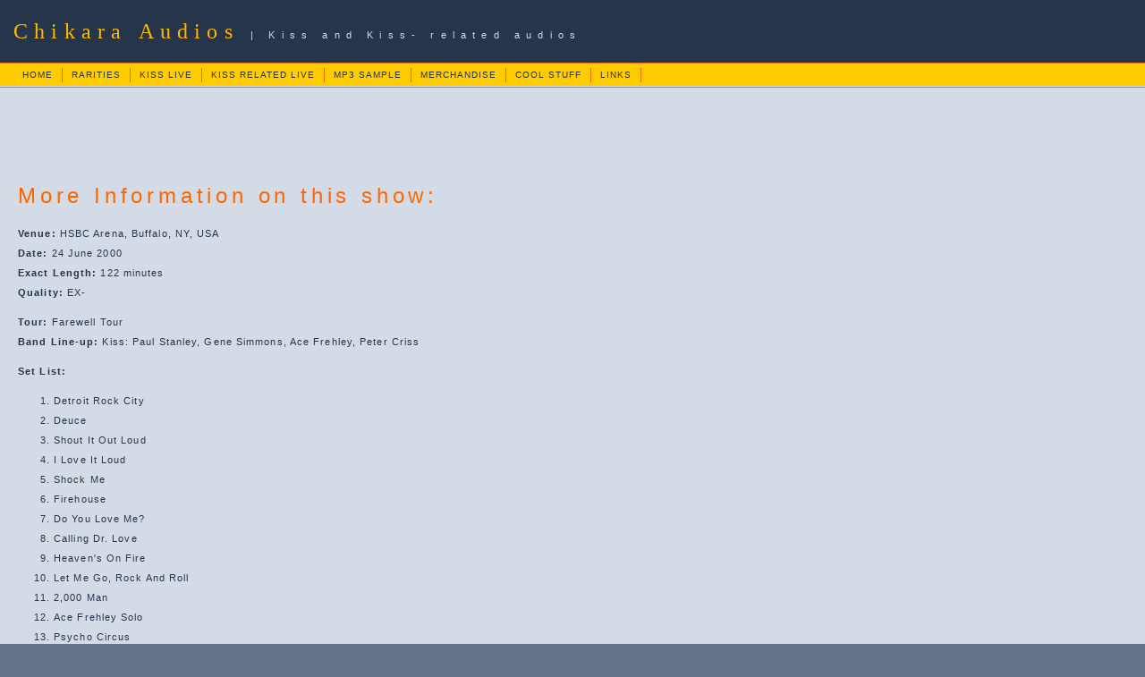

--- FILE ---
content_type: text/html
request_url: http://kisschikara.com/moreinformation/moreinfo24jun00.html
body_size: 2339
content:
<!DOCTYPE html PUBLIC "-//W3C//DTD XHTML 1.0 Transitional//EN" "http://www.w3.org/TR/xhtml1/DTD/xhtml1-transitional.dtd">
<html xmlns="http://www.w3.org/1999/xhtml">
<!-- DW6 -->
<head>
<!-- Copyright 2005 Macromedia, Inc. All rights reserved. -->
<title>Chikara Audios - Information on Kiss Buffalo, NY, USA 24 June 2000 concert</title>
<meta http-equiv="Content-Type" content="text/html; charset=iso-8859-1" />
<link rel="stylesheet" href="../mmtraining.css" type="text/css" />
</head>
<body bgcolor="#64748B">
<table width="100%" border="0" cellspacing="0" cellpadding="0">
	<tr bgcolor="#26354A">
	<td width="15" nowrap="nowrap"><img src="../images/mmspacer.gif" alt="" width="1" height="1" border="0" /></td>
	<td height="70" colspan="2" class="logo" nowrap="nowrap">Chikara Audios <span class="tagline">| Kiss and Kiss- related audios</span></td>
	<td width="100%">&nbsp;</td>
	</tr>

	<tr bgcolor="#FF6600">
	<td colspan="4"><img src="../images/mmspacer.gif" alt="" width="1" height="1" border="0" /></td>
	</tr>

	<tr bgcolor="#D3DCE6">
	<td colspan="4"><img src="../images/mmspacer.gif" alt="" width="1" height="1" border="0" /></td>
	</tr>

	<tr bgcolor="#FFCC00">
	<td width="15" nowrap="nowrap">&nbsp;</td>
	<td width="705" colspan="2" height="24">
	<table border="0" cellpadding="0" cellspacing="0" id="navigation">
        <tr>
          <td align="center" nowrap="nowrap" class="navText"><a href="../index.html">HOME</a></td>
          <td align="center" nowrap="nowrap" class="navText"><a href="../rarities.html">RARITIES</a></td>
          <td align="center" nowrap="nowrap" class="navText"><a href="../live.html">KISS LIVE</a></td>
          <td align="center" nowrap="nowrap" class="navText"><a href="../relatedlive.html">KISS RELATED LIVE</a></td>
          <td align="center" nowrap="nowrap" class="navText"><a href="../mp3sample.html">MP3 SAMPLE</a></td>
          <td align="center" nowrap="nowrap" class="navText"><a href="../merchandise.html">MERCHANDISE </a></td>
          <td align="center" nowrap="nowrap" class="navText"><a href="../coolstuff.html">COOL STUFF</a></td>
          <td align="center" nowrap="nowrap" class="navText"><a href="../links.html">LINKS</a> </td>
        </tr>
      </table>	</td>
	<td width="100%">&nbsp;</td>
	</tr>

	<tr bgcolor="#D3DCE6">
	<td colspan="4"><img src="../images/mmspacer.gif" alt="" width="1" height="1" border="0" /></td>
	</tr>

	<tr bgcolor="#FF6600">
	<td colspan="4"><img src="../images/mmspacer.gif" alt="" width="1" height="1" border="0" /></td>
	</tr>

	<tr bgcolor="#D3DCE6">
	<td colspan="4"><img src="../images/mmspacer.gif" alt="" width="1" height="1" border="0" /></td>
	</tr>

	<tr bgcolor="#D3DCE6">
	<td width="15" valign="top">&nbsp;</td>
	<td width="35"><img src="../images/mmspacer.gif" alt="" width="1" height="1" border="0" /></td>
	<td width="710" valign="top"><script type="text/javascript"><!--
google_ad_client = "pub-5690361869761790";
google_ad_width = 728;
google_ad_height = 90;
google_ad_format = "728x90_as";
google_ad_type = "text_image";
google_ad_channel ="";
google_color_border = "FFFFFF";
google_color_bg = "D3DCE6";
google_color_link = "0000FF";
google_color_text = "26354A";
google_color_url = "FF6600";
//--></script>
<script type="text/javascript"
  src="http://pagead2.googlesyndication.com/pagead/show_ads.js">
</script><br />
	&nbsp;<br />
	<table border="0" cellspacing="0" cellpadding="2" width="500">
		<tr>
		<td class="pageName">More Information on this show: </td>
		</tr>

		<tr>
		<td class="bodyText">
		<p><strong>Venue: </strong>HSBC Arena, Buffalo, NY, USA<br />
		  <strong>Date:</strong> 24 June 2000<br />
		  <strong>Exact Length:</strong> 122 minutes<br />
		  <strong>Quality:</strong> EX-</p>
		<p><strong>Tour:</strong> Farewell Tour<br />
		  <strong>Band Line-up:</strong> Kiss: Paul Stanley, Gene Simmons, Ace Frehley, Peter Criss</p>
		<p><strong>Set List:</strong></p>
		<ol>
		  <li>		  Detroit Rock City</li>
		  <li>Deuce</li>
		  <li>		    Shout It Out Loud</li>
		  <li>I Love It Loud</li>
		  <li>Shock Me</li>
		  <li>Firehouse</li>
		  <li>Do You Love Me?</li>
		  <li>Calling Dr. Love</li>
		  <li>Heaven's On Fire</li>
		  <li>Let Me Go, Rock And Roll</li>
		  <li>2,000 Man</li>
		  <li>Ace Frehley Solo</li>
		  <li>Psycho Circus</li>
		  <li>Lick It Up</li>
		  <li>		    Gene Simmons Solo</li>
		  <li>		    God Of Thunder</li>
		  <li>Cold Gin</li>
		  <li>100,000 Years</li>
		  <li>Peter Criss Solo</li>
		  <li>Love Gun</li>
		  <li>I Still Love You</li>
		  <li>		    Black Diamond</li>
		  <li>Beth</li>
		  <li>Rock And Roll All Night</li>
		</ol>
		<p><strong>Ticket:</strong><br />
		  <img src="../images/24jun00ticket.jpg" width="337" height="183" alt="Ticket from Buffalo, NY, USA 24 June 2000 show" />
		  <noscript>
		    </noscript>
<p><strong>Handbill/poster:</strong><br />
Not available.<br />
Do you have one you could scan or photograph? If so, please
<script type="text/javascript" language="JavaScript">
<!--
// eMail Obfuscator Script 2.1 by Tim Williams - freeware
{
 	coded = "MHGEO6O@EG88MHGEO6O.MAC"
		cipher = "aZbYcXdWeVfUgThSiRjQkPlOmNnMoLpKqJrIsHtGuFvEwDxCyBzA1234567890"
		shift=coded.length
		link=""
		for (i=0; i<coded.length; i++){
			if (cipher.indexOf(coded.charAt(i))==-1){
				ltr=coded.charAt(i)
				link+=(ltr)
			}
			else {     
				ltr = (cipher.indexOf(coded.charAt(i))-shift+cipher.length) % cipher.length
				link+=(cipher.charAt(ltr))
			}				
    }
			document.write("<a href='mailto:"+link+"'>contact me</a>")
    }
//-->
</script>
</p>
<noscript>
<p>Sorry, but a Javascript-enabled browser is required to email me.</p>
</noscript>
<p><strong>Concert Reviews:</strong><br />
  Not available.<br />
  Do you know of any online? Or have a printed one you could scan? If so, please 
  <script type="text/javascript" language="javascript">
<!--
// eMail Obfuscator Script 2.1 by Tim Williams - freeware
{
 	coded = "MHGEO6O@EG88MHGEO6O.MAC"
		cipher = "aZbYcXdWeVfUgThSiRjQkPlOmNnMoLpKqJrIsHtGuFvEwDxCyBzA1234567890"
		shift=coded.length
		link=""
		for (i=0; i<coded.length; i++){
			if (cipher.indexOf(coded.charAt(i))==-1){
				ltr=coded.charAt(i)
				link+=(ltr)
			}
			else {     
				ltr = (cipher.indexOf(coded.charAt(i))-shift+cipher.length) % cipher.length
				link+=(cipher.charAt(ltr))
			}				
    }
			document.write("<a href='mailto:"+link+"'>contact me</a>")
    }
//-->
</script>
<noscript>
<p>Sorry, but a Javascript-enabled browser is required to email me.</p>
</noscript></td>
		</tr>
	</table>
	 
	<div align="center">
	  <!-- Start of StatCounter Code -->
<script type="text/javascript" language="javascript">
var sc_project=1884110; 
var sc_invisible=1; 
var sc_partition=17; 
var sc_security="b7ce1ecc"; 
</script>

<script type="text/javascript" language="javascript" src="http://www.statcounter.com/counter/counter.js"></script><noscript><a href="http://www.statcounter.com/" target="_blank"><img  src="http://c18.statcounter.com/counter.php?sc_project=1884110&amp;java=0&amp;security=b7ce1ecc&amp;invisible=0" alt="free hit counter code" border="0"></a> </noscript>
<!-- End of StatCounter Code --></td>
	<td>&nbsp;</td>
	</tr>

	<tr>
	<td width="15">&nbsp;<br />
	&nbsp;<br />	</td>
    <td width="35">&nbsp;</td>
    <td width="710">&nbsp;</td>
	<td width="100%">&nbsp;</td>
  </tr>
</table>
</body>
</html>



--- FILE ---
content_type: text/html; charset=utf-8
request_url: https://www.google.com/recaptcha/api2/aframe
body_size: 267
content:
<!DOCTYPE HTML><html><head><meta http-equiv="content-type" content="text/html; charset=UTF-8"></head><body><script nonce="5tY1we6H_vFyfFACUkfxsA">/** Anti-fraud and anti-abuse applications only. See google.com/recaptcha */ try{var clients={'sodar':'https://pagead2.googlesyndication.com/pagead/sodar?'};window.addEventListener("message",function(a){try{if(a.source===window.parent){var b=JSON.parse(a.data);var c=clients[b['id']];if(c){var d=document.createElement('img');d.src=c+b['params']+'&rc='+(localStorage.getItem("rc::a")?sessionStorage.getItem("rc::b"):"");window.document.body.appendChild(d);sessionStorage.setItem("rc::e",parseInt(sessionStorage.getItem("rc::e")||0)+1);localStorage.setItem("rc::h",'1769762570040');}}}catch(b){}});window.parent.postMessage("_grecaptcha_ready", "*");}catch(b){}</script></body></html>